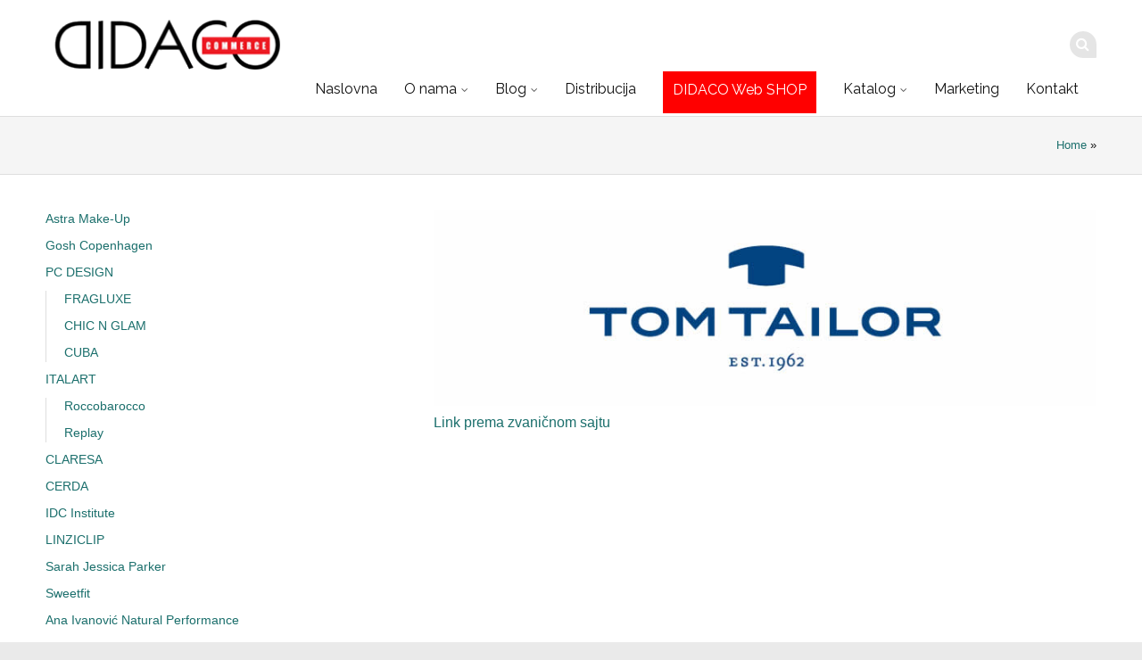

--- FILE ---
content_type: text/html; charset=UTF-8
request_url: https://didaco.ba/brands/tom-tailor/
body_size: 11339
content:
<!DOCTYPE html>
<html lang="bs-BA">
<head>
<meta name="facebook-domain-verification" content="4y32hu08dkngpbktisca2n8bn5x5kp" />
<meta charset="UTF-8">
<meta name="viewport" content="width=device-width">
<title>Product Brands: Tom Tailor | didaco.ba</title>
<link rel="profile" href="https://gmpg.org/xfn/11">
<link rel="pingback" href="https://didaco.ba/xmlrpc.php">
<!--[if lt IE 9]><script src="https://didaco.ba/wp-content/themes/nayma/js/html5shiv.js"></script><![endif]-->
<!--[if lt IE 9]><script src="https://didaco.ba/wp-content/themes/nayma/js/selectivizr-min.js"></script><![endif]-->






<link rel='dns-prefetch' href='//maps.google.com' />
<link rel='dns-prefetch' href='//ajax.googleapis.com' />
<link rel='dns-prefetch' href='//maps.googleapis.com' />
<link rel='dns-prefetch' href='//fonts.googleapis.com' />
<link rel='dns-prefetch' href='//s.w.org' />
<link rel="alternate" type="application/rss+xml" title="didaco.ba &raquo; novosti" href="https://didaco.ba/feed/" />
<link rel="alternate" type="application/rss+xml" title="didaco.ba &raquo; Tom Tailor Product Brands kanal" href="https://didaco.ba/brands/tom-tailor/feed/" />
		<script type="text/javascript">
			window._wpemojiSettings = {"baseUrl":"https:\/\/s.w.org\/images\/core\/emoji\/2.3\/72x72\/","ext":".png","svgUrl":"https:\/\/s.w.org\/images\/core\/emoji\/2.3\/svg\/","svgExt":".svg","source":{"concatemoji":"https:\/\/didaco.ba\/wp-includes\/js\/wp-emoji-release.min.js?ver=4.8.25"}};
			!function(t,a,e){var r,i,n,o=a.createElement("canvas"),l=o.getContext&&o.getContext("2d");function c(t){var e=a.createElement("script");e.src=t,e.defer=e.type="text/javascript",a.getElementsByTagName("head")[0].appendChild(e)}for(n=Array("flag","emoji4"),e.supports={everything:!0,everythingExceptFlag:!0},i=0;i<n.length;i++)e.supports[n[i]]=function(t){var e,a=String.fromCharCode;if(!l||!l.fillText)return!1;switch(l.clearRect(0,0,o.width,o.height),l.textBaseline="top",l.font="600 32px Arial",t){case"flag":return(l.fillText(a(55356,56826,55356,56819),0,0),e=o.toDataURL(),l.clearRect(0,0,o.width,o.height),l.fillText(a(55356,56826,8203,55356,56819),0,0),e===o.toDataURL())?!1:(l.clearRect(0,0,o.width,o.height),l.fillText(a(55356,57332,56128,56423,56128,56418,56128,56421,56128,56430,56128,56423,56128,56447),0,0),e=o.toDataURL(),l.clearRect(0,0,o.width,o.height),l.fillText(a(55356,57332,8203,56128,56423,8203,56128,56418,8203,56128,56421,8203,56128,56430,8203,56128,56423,8203,56128,56447),0,0),e!==o.toDataURL());case"emoji4":return l.fillText(a(55358,56794,8205,9794,65039),0,0),e=o.toDataURL(),l.clearRect(0,0,o.width,o.height),l.fillText(a(55358,56794,8203,9794,65039),0,0),e!==o.toDataURL()}return!1}(n[i]),e.supports.everything=e.supports.everything&&e.supports[n[i]],"flag"!==n[i]&&(e.supports.everythingExceptFlag=e.supports.everythingExceptFlag&&e.supports[n[i]]);e.supports.everythingExceptFlag=e.supports.everythingExceptFlag&&!e.supports.flag,e.DOMReady=!1,e.readyCallback=function(){e.DOMReady=!0},e.supports.everything||(r=function(){e.readyCallback()},a.addEventListener?(a.addEventListener("DOMContentLoaded",r,!1),t.addEventListener("load",r,!1)):(t.attachEvent("onload",r),a.attachEvent("onreadystatechange",function(){"complete"===a.readyState&&e.readyCallback()})),(r=e.source||{}).concatemoji?c(r.concatemoji):r.wpemoji&&r.twemoji&&(c(r.twemoji),c(r.wpemoji)))}(window,document,window._wpemojiSettings);
		</script>
		<style type="text/css">
img.wp-smiley,
img.emoji {
	display: inline !important;
	border: none !important;
	box-shadow: none !important;
	height: 1em !important;
	width: 1em !important;
	margin: 0 .07em !important;
	vertical-align: -0.1em !important;
	background: none !important;
	padding: 0 !important;
}
</style>
	<style type="text/css">
	.wp-pagenavi{float:left !important; }
	</style>
  <link rel='stylesheet' id='social-icons-widget-widget-css'  href='https://didaco.ba/wp-content/plugins/social-media-icons-widget/css/social_icons_widget.css?ver=4.8.25' type='text/css' media='all' />
<link rel='stylesheet' id='contact-form-7-css'  href='https://didaco.ba/wp-content/plugins/contact-form-7/includes/css/styles.css?ver=4.9' type='text/css' media='all' />
<link rel='stylesheet' id='essential-grid-plugin-settings-css'  href='https://didaco.ba/wp-content/plugins/essential-grid/public/assets/css/settings.css?ver=2.1.6.1' type='text/css' media='all' />
<link rel='stylesheet' id='tp-open-sans-css'  href='https://fonts.googleapis.com/css?family=Open+Sans%3A300%2C400%2C600%2C700%2C800&#038;ver=4.8.25' type='text/css' media='all' />
<link rel='stylesheet' id='tp-raleway-css'  href='https://fonts.googleapis.com/css?family=Raleway%3A100%2C200%2C300%2C400%2C500%2C600%2C700%2C800%2C900&#038;ver=4.8.25' type='text/css' media='all' />
<link rel='stylesheet' id='tp-droid-serif-css'  href='https://fonts.googleapis.com/css?family=Droid+Serif%3A400%2C700&#038;ver=4.8.25' type='text/css' media='all' />
<link rel='stylesheet' id='rs-plugin-settings-css'  href='https://didaco.ba/wp-content/plugins/revslider/public/assets/css/settings.css?ver=5.4.3.1' type='text/css' media='all' />
<style id='rs-plugin-settings-inline-css' type='text/css'>
.tp-caption a{color:#ff7302;text-shadow:none;-webkit-transition:all 0.2s ease-out;-moz-transition:all 0.2s ease-out;-o-transition:all 0.2s ease-out;-ms-transition:all 0.2s ease-out}.tp-caption a:hover{color:#ffa902}
</style>
<link rel='stylesheet' id='quadro-style-css'  href='https://didaco.ba/wp-content/themes/nayma/style.css?ver=4.8.25' type='text/css' media='all' />
<link rel='stylesheet' id='quadro-font-awesome-css'  href='https://didaco.ba/wp-content/themes/nayma/inc/fonts/font-awesome/font-awesome.min.css?ver=4.8.25' type='text/css' media='all' />
<style id='quadro-font-awesome-inline-css' type='text/css'>
@font-face{font-family:'FontAwesome';src:url('https://didaco.ba/wp-content/themes/nayma/inc/fonts/font-awesome/fontawesome-webfont.eot?v=4.0.3');src:url('https://didaco.ba/wp-content/themes/nayma/inc/fonts/font-awesome/fontawesome-webfont.eot?#iefix&v=4.0.3') format('embedded-opentype'),url('https://didaco.ba/wp-content/themes/nayma/inc/fonts/font-awesome/fontawesome-webfont.woff?v=4.0.3') format('woff'),url('https://didaco.ba/wp-content/themes/nayma/inc/fonts/font-awesome/fontawesome-webfont.ttf?v=4.0.3') format('truetype'),url('https://didaco.ba/wp-content/themes/nayma/inc/fonts/font-awesome/fontawesome-webfont.svg?v=4.0.3#fontawesomeregular') format('svg');
</style>
<link rel='stylesheet' id='vcomposer-styles-css'  href='https://didaco.ba/wp-content/themes/nayma/inc/vcomposer-styles.css?ver=4.8.25' type='text/css' media='all' />
<link rel='stylesheet' id='plugin-styles-css'  href='https://didaco.ba/wp-content/themes/nayma/inc/jquery.mmenu.css?ver=4.8.25' type='text/css' media='all' />
<link rel='stylesheet' id='wp-pagenavi-style-css'  href='https://didaco.ba/wp-content/plugins/wp-pagenavi-style/css/css3_gray_glossy.css?ver=1.0' type='text/css' media='all' />
      <script>
      if (document.location.protocol != "https:") {
          document.location = document.URL.replace(/^http:/i, "https:");
      }
      </script>
      <script type='text/javascript' src='https://didaco.ba/wp-includes/js/jquery/jquery.js?ver=1.12.4'></script>
<script type='text/javascript' src='https://didaco.ba/wp-includes/js/jquery/jquery-migrate.min.js?ver=1.4.1'></script>
<script type='text/javascript' src='https://didaco.ba/wp-content/plugins/essential-grid/public/assets/js/lightbox.js?ver=2.1.6.1'></script>
<script type='text/javascript' src='https://didaco.ba/wp-content/plugins/essential-grid/public/assets/js/jquery.themepunch.tools.min.js?ver=2.1.6.1'></script>
<script type='text/javascript' src='https://didaco.ba/wp-content/plugins/revslider/public/assets/js/jquery.themepunch.revolution.min.js?ver=5.4.3.1'></script>
<script type='text/javascript' src='//ajax.googleapis.com/ajax/libs/webfont/1.4.7/webfont.js?ver=4.8.25'></script>
<link rel='https://api.w.org/' href='https://didaco.ba/wp-json/' />
<link rel="EditURI" type="application/rsd+xml" title="RSD" href="https://didaco.ba/xmlrpc.php?rsd" />
<link rel="wlwmanifest" type="application/wlwmanifest+xml" href="https://didaco.ba/wp-includes/wlwmanifest.xml" /> 
<meta name="generator" content="WordPress 4.8.25" />
		<script type="text/javascript">
			var ajaxRevslider;
			
			jQuery(document).ready(function() {
				// CUSTOM AJAX CONTENT LOADING FUNCTION
				ajaxRevslider = function(obj) {
				
					// obj.type : Post Type
					// obj.id : ID of Content to Load
					// obj.aspectratio : The Aspect Ratio of the Container / Media
					// obj.selector : The Container Selector where the Content of Ajax will be injected. It is done via the Essential Grid on Return of Content
					
					var content = "";

					data = {};
					
					data.action = 'revslider_ajax_call_front';
					data.client_action = 'get_slider_html';
					data.token = 'fe2d1ec3d3';
					data.type = obj.type;
					data.id = obj.id;
					data.aspectratio = obj.aspectratio;
					
					// SYNC AJAX REQUEST
					jQuery.ajax({
						type:"post",
						url:"https://didaco.ba/wp-admin/admin-ajax.php",
						dataType: 'json',
						data:data,
						async:false,
						success: function(ret, textStatus, XMLHttpRequest) {
							if(ret.success == true)
								content = ret.data;								
						},
						error: function(e) {
							console.log(e);
						}
					});
					
					 // FIRST RETURN THE CONTENT WHEN IT IS LOADED !!
					 return content;						 
				};
				
				// CUSTOM AJAX FUNCTION TO REMOVE THE SLIDER
				var ajaxRemoveRevslider = function(obj) {
					return jQuery(obj.selector+" .rev_slider").revkill();
				};

				// EXTEND THE AJAX CONTENT LOADING TYPES WITH TYPE AND FUNCTION
				var extendessential = setInterval(function() {
					if (jQuery.fn.tpessential != undefined) {
						clearInterval(extendessential);
						if(typeof(jQuery.fn.tpessential.defaults) !== 'undefined') {
							jQuery.fn.tpessential.defaults.ajaxTypes.push({type:"revslider",func:ajaxRevslider,killfunc:ajaxRemoveRevslider,openAnimationSpeed:0.3});   
							// type:  Name of the Post to load via Ajax into the Essential Grid Ajax Container
							// func: the Function Name which is Called once the Item with the Post Type has been clicked
							// killfunc: function to kill in case the Ajax Window going to be removed (before Remove function !
							// openAnimationSpeed: how quick the Ajax Content window should be animated (default is 0.3)
						}
					}
				},30);
			});
		</script>
		<!-- SLP Custom CSS -->
<style type="text/css">
div#map.slp_map {
width:100%;
height:350px;
}
div#slp_tagline {
width:100%;
}
</style>

	<style type="text/css">
	 .wp-pagenavi
	{
		font-size:12px !important;
	}
	</style>
	<style type="text/css">
.taxonomy-drilldown-lists p,
.taxonomy-drilldown-checkboxes p,
.taxonomy-drilldown-dropdowns p {
	margin-top: 1em;
}

.taxonomy-drilldown-checkboxes li,
.taxonomy-drilldown-dropdowns li {
	list-style: none;
}

.taxonomy-drilldown-dropdowns select {
	display: block;
}
</style>
<script type="text/javascript">var ajaxurl = "https://didaco.ba/wp-admin/admin-ajax.php"</script><meta name="generator" content="Powered by Visual Composer - drag and drop page builder for WordPress."/>
<!--[if lte IE 9]><link rel="stylesheet" type="text/css" href="https://didaco.ba/wp-content/plugins/js_composer/assets/css/vc_lte_ie9.min.css" media="screen"><![endif]-->
<script>
	WebFont.load({
		google: {
			families: ['Raleway:normal,bold', ],
		},
		timeout: 3500 // Set the timeout to two seconds
	});
</script>

<style>
body {
	background-color: #eaeaea;background-image: url('https://didaco.ba/wp-content/themes/nayma/images/patterns/8.png');
	font-family: Helvetica, Arial, sans-serif;	font-size: 16px;
	color: #232527;
}

a, a:visited {
	color: #1b6f6c;
}

a:hover {
	color: #231f20;
}

h1 a, h2 a, h3 a, h4 a, h5 a, h6, h1, h2, h3, h4, h5, h6 {
	font-family: "Raleway";}



.main-navigation .menu > li > a {
	font-family: "Raleway";	font-size: 16px;
	color: #111;
}

.site-header-type2 .menu-slider a {
	color: #111;	
}

.site-description {
	font-size: 15px;
	color: #232527;
}

.secondary-navigation .menu > li a { color: #fff; }

.page-header-default { background:  #f5f5f5; }
.page-header-default .page-title,
.page-header-default .page-breadcrumbs { color:  #111; }

/*main color*/
.top-header, .site-header-type4 .bottom-header nav, .drop-caption, .page-header-styled, .qbtn, .member-socials a:hover, 
.services-type2 a.service-link, .flex-direction-nav li a, .flex-control-nav li a.flex-active, .search-submit,
.actions-header a:hover, .post-icon, .service-icon, 
.services-type3 a.service-link, .item-terms a:hover, button, html input[type="button"], input[type="reset"], 
input[type="submit"], .button, .cat-links a:hover, .terms-filter ul li:hover, .tp-rightarrow.default,
.tp-leftarrow.default, .site-header-type4 .header-wrapper.fixed-header {
	background-color: #CD1717;
}

.mejs-controls .mejs-time-rail .mejs-time-current {
	background-color: #CD1717 !important;
}


.bottom-header nav ul.menu > li.current_page_item > a, .bottom-header nav ul.menu > li.current-menu-item > a, 
.bottom-header .sub-menu li.current_page_item > a, .bottom-header .sub-menu li.current-menu-item > a {
	color: #CD1717;
}

.bottom-header nav ul.menu > li.current_page_item > a, 
.bottom-header nav ul.menu > li.current-menu-item > a, .item-terms a:hover, .cat-links a:hover,
.cart-actions div a:hover, .terms-filter ul li:hover {
	border-color: #CD1717;
}

/* Just for WooCommerce */


.site-footer { background-color: #; }
.inner-footer { background-color: #232527; }
.inner-footer { color: #fff }
.inner-footer .widget-title:after { background-color: #fff }
.inner-footer a { color: #cbcbca }
.site-info { color: #; }
.widgetized-header { background-color: #; }
.widgetized-header { color: #fff }
.widgetized-header .widget-title:after { background-color: #fff }
.header-handler { border-top-color: #; }
.notice-text { color: #; }
.topper-notice { background-color: #; }



::selection {
	background-color: #CD1717;
}

.page-id-1460 .fixed-header {
display: none;
}

#post-1540 h2 span, #post-1546 h2 span, #post-1551 h2 span, #post-1553 h2 span, #post-1563 h2 span, #post-1568 h2 span, #post-1596 h2 span, #post-1598 h2 span, #post-1601 h2 span, #post-1612 h2 span {
	line-height: 95px;
}


@media only screen
and (max-width: 759px) {
#post-1540 h2 span, #post-1546 h2 span, #post-1551 h2 span, #post-1553 h2 span, #post-1563 h2 span, #post-1568 h2 span, #post-1596 h2 span, #post-1598 h2 span, #post-1601 h2 span, #post-1612 h2 span {
    font-size: 60px !important;	
    line-height: 66px !important;
}
}

/* .home-content {
  margin-top: -40px;
} */

.hp-slider-widget-area {
border-top: 1px solid rgb(186, 186, 186);
border-bottom: 1px solid rgb(199, 199, 199);
box-shadow: 0px 1px 48px rgb(134, 133, 133);
max-height: 420px;
overflow: visible;
}

#header-handle { display: none; }

#address_search {
  display: none;
}

.distribution {
	float: left;
}


.eg-henryharrison-container { background-color: #CD1717 !important; } 
</style>
<!--[if lt IE 9]>
			<link rel="stylesheet" type="text/css" href="https://fonts.googleapis.com/css?family=Raleway:normal|bold| ">
<![endif]-->
 
<meta name="generator" content="Powered by Slider Revolution 5.4.3.1 - responsive, Mobile-Friendly Slider Plugin for WordPress with comfortable drag and drop interface." />
<script type="text/javascript">function setREVStartSize(e){
				try{ var i=jQuery(window).width(),t=9999,r=0,n=0,l=0,f=0,s=0,h=0;					
					if(e.responsiveLevels&&(jQuery.each(e.responsiveLevels,function(e,f){f>i&&(t=r=f,l=e),i>f&&f>r&&(r=f,n=e)}),t>r&&(l=n)),f=e.gridheight[l]||e.gridheight[0]||e.gridheight,s=e.gridwidth[l]||e.gridwidth[0]||e.gridwidth,h=i/s,h=h>1?1:h,f=Math.round(h*f),"fullscreen"==e.sliderLayout){var u=(e.c.width(),jQuery(window).height());if(void 0!=e.fullScreenOffsetContainer){var c=e.fullScreenOffsetContainer.split(",");if (c) jQuery.each(c,function(e,i){u=jQuery(i).length>0?u-jQuery(i).outerHeight(!0):u}),e.fullScreenOffset.split("%").length>1&&void 0!=e.fullScreenOffset&&e.fullScreenOffset.length>0?u-=jQuery(window).height()*parseInt(e.fullScreenOffset,0)/100:void 0!=e.fullScreenOffset&&e.fullScreenOffset.length>0&&(u-=parseInt(e.fullScreenOffset,0))}f=u}else void 0!=e.minHeight&&f<e.minHeight&&(f=e.minHeight);e.c.closest(".rev_slider_wrapper").css({height:f})					
				}catch(d){console.log("Failure at Presize of Slider:"+d)}
			};</script>
		<style type="text/css" id="wp-custom-css">
			/*
Ovdje možete dodati svoj CSS.

Da biste saznali više, kliknite ikonu pomoći iznad.
*/

@media screen and (max-width: 600px) {	

  table {width:100%;}

  thead {display: none;}

  tr:nth-of-type(2n) {background-color: inherit;}

  tr td:first-child {background: #f0f0f0; font-weight:bold;font-size:1.3em;}

  tbody td {display: block;  text-align:center;}

  tbody td:before {

      content: attr(data-th);

      display: block;

      text-align:center; 

  }

}

li#menu-item-4002 {

    border: solid 1px red;
    background-color: red;
    padding-left: 10px;
    padding-right: 10px;
    padding-bottom: 5px;
}

li#menu-item-4002 a {
    color: white;
}

.mm-panel ul li a {
    display: block;
    margin-bottom: 5px;
    padding: 15px 20px;
    color: #aaa !important;
 background: none;
}
li#mm-menu-item-4002 {
 border: solid 1px red;
    background: red;
    color: white;
    padding-right: 10px;
   
    
    
}		</style>
	<noscript><style type="text/css"> .wpb_animate_when_almost_visible { opacity: 1; }</style></noscript>
<script>
  (function(i,s,o,g,r,a,m){i['GoogleAnalyticsObject']=r;i[r]=i[r]||function(){
  (i[r].q=i[r].q||[]).push(arguments)},i[r].l=1*new Date();a=s.createElement(o),
  m=s.getElementsByTagName(o)[0];a.async=1;a.src=g;m.parentNode.insertBefore(a,m)
  })(window,document,'script','//www.google-analytics.com/analytics.js','ga');

  ga('create', 'UA-59225537-1', 'auto');
  ga('send', 'pageview');

</script>

</head>

<body data-rsssl=1 class="archive tax-product_brand term-tom-tailor term-212 site-header-type3 stretched shape-drop woo-sidebar-left onsingle-sidebar-right wpb-js-composer js-comp-ver-5.2.1 vc_responsive">

<div id="fb-root"></div>
<script>(function(d, s, id) {
  var js, fjs = d.getElementsByTagName(s)[0];
  if (d.getElementById(id)) return;
  js = d.createElement(s); js.id = id;
  js.src = "//connect.facebook.net/en_GB/sdk.js#xfbml=1&appId=497477336936625&version=v2.0";
  fjs.parentNode.insertBefore(js, fjs);
}(document, 'script', 'facebook-jssdk'));</script>

<div id="page" class="hfeed site">
	
		
	<header id="masthead" class="site-header sticky-header" role="banner">

		<div class="header-wrapper">

			
			
			<div class="top-header clear">

				
							
			</div>

			<div class="bottom-header clear">
								<div class="site-branding image-logo">
					<h1 class="site-title">
						<a href="https://didaco.ba/" title="didaco.ba" rel="home">
																							<img src="https://didaco.ba/wp-content/uploads/2015/02/logodidaco.png" data-at2x="https://didaco.ba/wp-content/uploads/2015/02/logodidaco.png" alt="didaco.ba">
													</a>
					</h1>
									</div>
								<div class="search-area"><span class="search-icon"><i class="fa fa-search"></i></span><div class="search-slide"><form role="search" method="get" class="search-form" action="https://didaco.ba/">
	<label>
		<span class="screen-reader-text">Pretraži pojam:</span>
		<input type="search" class="search-field" placeholder="Pretraži &hellip;" value="" name="s" title="Pretraži pojam:">
	</label>
	<input type="submit" class="search-submit" value="Pretraži">
</form>
</div></div>				<h1 class="menu-slider"><a href="#site-navigation" class="menu-link"><i class="fa fa-bars"></i><span>Menu</span></a></h1>
				<nav id="site-navigation" class="main-navigation" role="navigation">
					<div class="menu-main-menu-container"><ul id="menu-main-menu" class="menu"><li id="menu-item-3305" class="menu-item menu-item-type-post_type menu-item-object-page menu-item-home menu-item-3305"><a href="https://didaco.ba/">Naslovna</a></li>
<li id="menu-item-1848" class="menu-item menu-item-type-post_type menu-item-object-page menu-item-has-children menu-item-1848"><a href="https://didaco.ba/o-nama/">O nama</a>
<ul  class="sub-menu">
	<li id="menu-item-1861" class="menu-item menu-item-type-post_type menu-item-object-page menu-item-1861"><a href="https://didaco.ba/o-nama/video/">Video</a></li>
	<li id="menu-item-1860" class="menu-item menu-item-type-post_type menu-item-object-page menu-item-1860"><a href="https://didaco.ba/o-nama/lokacije/">Lokacije</a></li>
</ul>
</li>
<li id="menu-item-2389" class="menu-item menu-item-type-post_type menu-item-object-page menu-item-has-children menu-item-2389"><a href="https://didaco.ba/blog/">Blog</a>
<ul  class="sub-menu">
	<li id="menu-item-1851" class="menu-item menu-item-type-taxonomy menu-item-object-category menu-item-1851"><a href="https://didaco.ba/category/novosti/">Novosti</a></li>
</ul>
</li>
<li id="menu-item-1849" class="menu-item menu-item-type-post_type menu-item-object-page menu-item-1849"><a href="https://didaco.ba/didaco-distribucija/">Distribucija</a></li>
<li id="menu-item-4002" class="menu-item menu-item-type-custom menu-item-object-custom menu-item-4002"><a href="https://didacoshop.com/">DIDACO Web SHOP</a></li>
<li id="menu-item-2839" class="menu-item menu-item-type-post_type menu-item-object-page menu-item-has-children menu-item-2839"><a title="katalog" href="https://didaco.ba/akcijski-katalog/">Katalog</a>
<ul  class="sub-menu">
	<li id="menu-item-4001" class="menu-item menu-item-type-post_type menu-item-object-page menu-item-4001"><a href="https://didaco.ba/poklon-bon/">Poklon bon</a></li>
</ul>
</li>
<li id="menu-item-1850" class="menu-item menu-item-type-post_type menu-item-object-page menu-item-1850"><a href="https://didaco.ba/marketing/">Marketing</a></li>
<li id="menu-item-1862" class="menu-item menu-item-type-post_type menu-item-object-page menu-item-1862"><a href="https://didaco.ba/kontakt/">Kontakt</a></li>
</ul></div>					<div class="screen-reader-text skip-link"><a href="#content" title="Skip to content">Skip to content</a></div>
				</nav><!-- #site-navigation -->
												<h1 class="menu-slider-sticky"><a href="#site-navigation" class="menu-link"><i class="fa fa-bars"></i><span>Menu</span></a></h1>
				<nav id="sticky-navigation" class="main-navigation sticky-navigation-menu" role="navigation">
					<div class="menu-main-menu-container"><ul id="menu-main-menu-1" class="menu"><li class="menu-item menu-item-type-post_type menu-item-object-page menu-item-home menu-item-3305"><a href="https://didaco.ba/">Naslovna</a></li>
<li class="menu-item menu-item-type-post_type menu-item-object-page menu-item-has-children menu-item-1848"><a href="https://didaco.ba/o-nama/">O nama</a>
<ul  class="sub-menu">
	<li class="menu-item menu-item-type-post_type menu-item-object-page menu-item-1861"><a href="https://didaco.ba/o-nama/video/">Video</a></li>
	<li class="menu-item menu-item-type-post_type menu-item-object-page menu-item-1860"><a href="https://didaco.ba/o-nama/lokacije/">Lokacije</a></li>
</ul>
</li>
<li class="menu-item menu-item-type-post_type menu-item-object-page menu-item-has-children menu-item-2389"><a href="https://didaco.ba/blog/">Blog</a>
<ul  class="sub-menu">
	<li class="menu-item menu-item-type-taxonomy menu-item-object-category menu-item-1851"><a href="https://didaco.ba/category/novosti/">Novosti</a></li>
</ul>
</li>
<li class="menu-item menu-item-type-post_type menu-item-object-page menu-item-1849"><a href="https://didaco.ba/didaco-distribucija/">Distribucija</a></li>
<li class="menu-item menu-item-type-custom menu-item-object-custom menu-item-4002"><a href="https://didacoshop.com/">DIDACO Web SHOP</a></li>
<li class="menu-item menu-item-type-post_type menu-item-object-page menu-item-has-children menu-item-2839"><a title="katalog" href="https://didaco.ba/akcijski-katalog/">Katalog</a>
<ul  class="sub-menu">
	<li class="menu-item menu-item-type-post_type menu-item-object-page menu-item-4001"><a href="https://didaco.ba/poklon-bon/">Poklon bon</a></li>
</ul>
</li>
<li class="menu-item menu-item-type-post_type menu-item-object-page menu-item-1850"><a href="https://didaco.ba/marketing/">Marketing</a></li>
<li class="menu-item menu-item-type-post_type menu-item-object-page menu-item-1862"><a href="https://didaco.ba/kontakt/">Kontakt</a></li>
</ul></div>					<div class="screen-reader-text skip-link"><a href="#content" title="Skip to content">Skip to content</a></div>
				</nav><!-- #sticky-navigation -->
											</div>

		</div>
		
	</header><!-- #masthead -->

	<div id="main" class="site-main">


	<div class="page-header page-header-left page-header-default ">
		<h1 class="page-title"></h1>
				<p class="page-breadcrumbs"><a href="https://didaco.ba">Home</a> &raquo; </p>	</div><!-- .page-header -->

	<div id="primary" class="content-area">
		
		<div id="content" class="site-content" role="main">
 
        <div class="brand-img">
            <img src="https://didaco.ba/wp-content/uploads/2018/05/Tom-Tailor.jpg" />        </div>
        <div class="brand-url">
            <a href="http://luxess-group.com/tom-tailor-fragrances/?lang=en" target="_blank"">Link prema zvaničnom sajtu</a>        </div>
        <div class="brand-desc">
                    </div>

		<div class="divider"></div>
		
		<div class="brand-products">
					</div><!-- .brand-products -->
		</div><!-- #content -->

	</div><!-- #primary -->

<div id="secondary" class="widget-area distribucija" role="complementary">
                <div id="sgr-custom-taxonomies-menu-5" class="widget sgr-custom-taxonomies-menu">
<ul>
	<li class="cat-item cat-item-208"><a href="https://didaco.ba/brands/astra-make-up/" >Astra Make-Up</a>
</li>
	<li class="cat-item cat-item-169"><a href="https://didaco.ba/brands/gosh/" >Gosh Copenhagen</a>
</li>
	<li class="cat-item cat-item-270"><a href="https://didaco.ba/brands/pc-design/" >PC DESIGN</a>
<ul class='children'>
	<li class="cat-item cat-item-271"><a href="https://didaco.ba/brands/fragluxe/" >FRAGLUXE</a>
</li>
	<li class="cat-item cat-item-272"><a href="https://didaco.ba/brands/chicnglam/" >CHIC N GLAM</a>
</li>
	<li class="cat-item cat-item-257"><a href="https://didaco.ba/brands/cuba/" >CUBA</a>
</li>
</ul>
</li>
	<li class="cat-item cat-item-273"><a href="https://didaco.ba/brands/italart/" >ITALART</a>
<ul class='children'>
	<li class="cat-item cat-item-274"><a href="https://didaco.ba/brands/roccobarocco/" >Roccobarocco</a>
</li>
	<li class="cat-item cat-item-160"><a href="https://didaco.ba/brands/replay/" >Replay</a>
</li>
</ul>
</li>
	<li class="cat-item cat-item-275"><a href="https://didaco.ba/brands/claresa/" >CLARESA</a>
</li>
	<li class="cat-item cat-item-276"><a href="https://didaco.ba/brands/cerda/" >CERDA</a>
</li>
	<li class="cat-item cat-item-277"><a href="https://didaco.ba/brands/idc-institute/" >IDC Institute</a>
</li>
	<li class="cat-item cat-item-278"><a href="https://didaco.ba/brands/linziclip/" >LINZICLIP</a>
</li>
	<li class="cat-item cat-item-279"><a href="https://didaco.ba/brands/sarah-jessica-parker/" >Sarah Jessica Parker</a>
</li>
	<li class="cat-item cat-item-280"><a href="https://didaco.ba/brands/sweetfit/" >Sweetfit</a>
</li>
	<li class="cat-item cat-item-281"><a href="https://didaco.ba/brands/ana-ivanovic-natural-performance/" >Ana Ivanović Natural Performance</a>
</li>
	<li class="cat-item cat-item-183"><a href="https://didaco.ba/brands/coswell/" >Coswell</a>
<ul class='children'>
	<li class="cat-item cat-item-179"><a href="https://didaco.ba/brands/langelica/" >L’Angelica</a>
</li>
	<li class="cat-item cat-item-180"><a href="https://didaco.ba/brands/blanx/" >BlanX</a>
</li>
	<li class="cat-item cat-item-196"><a href="https://didaco.ba/brands/biorepair/" >Biorepair</a>
</li>
	<li class="cat-item cat-item-235"><a href="https://didaco.ba/brands/bionsen/" >Bionsen</a>
</li>
</ul>
</li>
	<li class="cat-item cat-item-269"><a href="https://didaco.ba/brands/tricobiotos/" >TRICOBIOTOS</a>
<ul class='children'>
	<li class="cat-item cat-item-125"><a href="https://didaco.ba/brands/selective-professional/" >Selective Professional</a>
</li>
	<li class="cat-item cat-item-268"><a href="https://didaco.ba/brands/kezy/" >Kezy</a>
</li>
</ul>
</li>
	<li class="cat-item cat-item-264"><a href="https://didaco.ba/brands/dax-cosmetics/" >DAX Cosmetics</a>
<ul class='children'>
	<li class="cat-item cat-item-265"><a href="https://didaco.ba/brands/yoskine/" >YOSKINE</a>
</li>
	<li class="cat-item cat-item-225"><a href="https://didaco.ba/brands/hada-labo/" >HADA LABO</a>
</li>
</ul>
</li>
	<li class="cat-item cat-item-212 current-cat"><a href="https://didaco.ba/brands/tom-tailor/" >Tom Tailor</a>
</li>
	<li class="cat-item cat-item-250"><a href="https://didaco.ba/brands/esprit/" >Esprit</a>
</li>
	<li class="cat-item cat-item-263"><a href="https://didaco.ba/brands/bugatti/" >Bugatti</a>
</li>
	<li class="cat-item cat-item-248"><a href="https://didaco.ba/brands/kativa/" >Kativa</a>
</li>
	<li class="cat-item cat-item-105"><a href="https://didaco.ba/brands/ulric-de-varens/" >Ulric de Varens</a>
</li>
	<li class="cat-item cat-item-260"><a href="https://didaco.ba/brands/varens-beaute/" >Varens Beaute</a>
</li>
	<li class="cat-item cat-item-108"><a href="https://didaco.ba/brands/mavive/" >Mavive</a>
<ul class='children'>
	<li class="cat-item cat-item-159"><a href="https://didaco.ba/brands/police/" >Police</a>
</li>
	<li class="cat-item cat-item-161"><a href="https://didaco.ba/brands/pino-silvestre/" >Pino Silvestre</a>
</li>
	<li class="cat-item cat-item-162"><a href="https://didaco.ba/brands/zippo/" >Zippo</a>
</li>
	<li class="cat-item cat-item-262"><a href="https://didaco.ba/brands/ermanno-scervino/" >ERMANNO SCERVINO</a>
</li>
</ul>
</li>
	<li class="cat-item cat-item-254"><a href="https://didaco.ba/brands/venice-olfactory/" >Venice Olfactory</a>
<ul class='children'>
	<li class="cat-item cat-item-255"><a href="https://didaco.ba/brands/la-martina/" >La Martina</a>
</li>
	<li class="cat-item cat-item-256"><a href="https://didaco.ba/brands/voyage-royal/" >Voyage Royal</a>
</li>
	<li class="cat-item cat-item-236"><a href="https://didaco.ba/brands/blauer/" >Blauer</a>
</li>
</ul>
</li>
	<li class="cat-item cat-item-103"><a href="https://didaco.ba/brands/eveline/" >Eveline</a>
</li>
	<li class="cat-item cat-item-267"><a href="https://didaco.ba/brands/bel-london/" >Bel London</a>
</li>
	<li class="cat-item cat-item-216"><a href="https://didaco.ba/brands/schmees/" >Schmees</a>
<ul class='children'>
	<li class="cat-item cat-item-217"><a href="https://didaco.ba/brands/soft-gentle/" >Soft &amp; Gentle</a>
</li>
	<li class="cat-item cat-item-124"><a href="https://didaco.ba/brands/herbamedicus/" >Herbamedicus</a>
</li>
</ul>
</li>
	<li class="cat-item cat-item-261"><a href="https://didaco.ba/brands/yves-rocher/" >Yves Rocher</a>
</li>
	<li class="cat-item cat-item-240"><a href="https://didaco.ba/brands/carmex/" >Carmex</a>
</li>
	<li class="cat-item cat-item-123"><a href="https://didaco.ba/brands/rubella/" >Rubella</a>
</li>
	<li class="cat-item cat-item-126"><a href="https://didaco.ba/brands/credo/" >Credo</a>
</li>
	<li class="cat-item cat-item-122"><a href="https://didaco.ba/brands/penti/" >Penti</a>
</li>
	<li class="cat-item cat-item-247"><a href="https://didaco.ba/brands/dagi/" >Dagi</a>
</li>
	<li class="cat-item cat-item-251"><a href="https://didaco.ba/brands/eros/" >Eros</a>
</li>
	<li class="cat-item cat-item-266"><a href="https://didaco.ba/brands/four-twenty-two/" >Four Twenty Two</a>
</li>
	<li class="cat-item cat-item-246"><a href="https://didaco.ba/brands/si-socks/" >Si Socks</a>
</li>
	<li class="cat-item cat-item-127"><a href="https://didaco.ba/brands/tips/" >Tips</a>
</li>
	<li class="cat-item cat-item-128"><a href="https://didaco.ba/brands/la-casa-de-los-aromas/" >La Casa de los Aromas</a>
</li>
	<li class="cat-item cat-item-129"><a href="https://didaco.ba/brands/flor-de-mayo/" >Flor de Mayo</a>
</li>
	<li class="cat-item cat-item-157"><a href="https://didaco.ba/brands/marion/" >Marion</a>
</li>
	<li class="cat-item cat-item-241"><a href="https://didaco.ba/brands/restase/" >RESTASE</a>
</li>
	<li class="cat-item cat-item-224"><a href="https://didaco.ba/brands/depil-farma/" >Depil Farma</a>
</li>
	<li class="cat-item cat-item-230"><a href="https://didaco.ba/brands/professional-pedilisse/" >Professional Pedilisse</a>
</li>
	<li class="cat-item cat-item-252"><a href="https://didaco.ba/brands/dr-andra/" >Dr Andra organsko jabukovo sirće</a>
</li>
	<li class="cat-item cat-item-175"><a href="https://didaco.ba/brands/vuksar/" >Vuksar</a>
</li>
	<li class="cat-item cat-item-237"><a href="https://didaco.ba/brands/martinelia/" >Martinelia</a>
</li>
	<li class="cat-item cat-item-238"><a href="https://didaco.ba/brands/super-silver/" >Super Silver</a>
</li>

</ul>
</div>    </div><!-- #secondary -->


	</div><!-- #main -->

	<footer id="colophon" class="site-footer" role="contentinfo">

		
			<div class="inner-footer clear">

				
									
					<div class="widg-layout1">
					<div id="wp_translation_widget-2" class="widget widget_wp_translation_widget"><h4 class="widget-title">Google Translate</h4><div id="wp_translate"></div></div><div id="text-3" class="widget widget_text"><h4 class="widget-title">Naša misija</h4>			<div class="textwidget"><p>Pružajući prodajne i logističke usluge te usluge vođenja robnih marki vrhunske kvalitete našim poslovnim partnerima zadatak nam je kontinuirano povećanje tržišnih udjela naših robnih marki u kategorijama na tržištu. Izgradnjom kvalitetnih i dugoročnih poslovnih odnosa s našim poslovnim partnerima stvaramo okruženje koje nadahnjuje izvrsnost u svemu što radimo. <strong>Sretan je biti lako uz Didaco!</strong></p>
<p><a href="https://didaco.ba/o-nama/">Više o nama »</a></p>
</div>
		</div>					</div>

									
					<div class="widg-layout1">
					<div id="search-4" class="widget widget_search"><h4 class="widget-title">Pretraži</h4><form role="search" method="get" class="search-form" action="https://didaco.ba/">
	<label>
		<span class="screen-reader-text">Pretraži pojam:</span>
		<input type="search" class="search-field" placeholder="Pretraži &hellip;" value="" name="s" title="Pretraži pojam:">
	</label>
	<input type="submit" class="search-submit" value="Pretraži">
</form>
</div><div id="text-6" class="widget widget_text"><h4 class="widget-title">Gdje smo?</h4>			<div class="textwidget"><p><iframe style="border: 0;" src="https://www.google.com/maps/embed?pb=!1m14!1m8!1m3!1d11315.390519126711!2d17.2186922!3d44.8450363!3m2!1i1024!2i768!4f13.1!3m3!1m2!1s0x0%3A0x72c20a7ba066640d!2z4oCi4oCiINCU0JjQlNCQ0JrQniDigKLigKIg0KLRgNC9!5e0!3m2!1shr!2sba!4v1546887139431" width="293" height="300" frameborder="0" allowfullscreen=""></iframe></p>
</div>
		</div>					</div>

									
					<div class="widg-layout1">
					<div id="facebooklikebox-3" class="widget widget_FacebookLikeBox"><h4 class="widget-title">Pronadjite nas na facebooku</h4><script src="https://connect.facebook.net/en_US/all.js#xfbml=1"></script><fb:like-box href="https://www.facebook.com/pages/Didaco-SHOP/100540456758972" width="338" show_faces="true" border_color="AAAAAA" stream="true" header="true"></fb:like-box></div><div id="text-2" class="widget widget_text"><h4 class="widget-title">Pronadjite nas na facebooku</h4>			<div class="textwidget"><div class="fb-like-box" data-href="https://www.facebook.com/pages/Didaco-SHOP/100540456758972" data-width="285px" data-colorscheme="light" data-show-faces="true" data-header="false" data-stream="false" data-show-border="true"></div></div>
		</div><div id="social-icons-widget-7" class="widget social-icons-widget"><h4 class="widget-title">Follow Us:</h4>
<ul class="icons-large">
									<li class="facebook"><a href="https://www.facebook.com/pages/Didaco-SHOP/100540456758972" target="_blank"><img class="site-icon" src="https://didaco.ba/wp-content/plugins/social-media-icons-widget/icons/large/facebook.jpg" alt="Facebook" title="Facebook" height="64" width="64" /></a></li>		
						<li class="instagram"><a href="https://www.instagram.com/didacoshop_official/" target="_blank"><img class="site-icon" src="https://didaco.ba/wp-content/plugins/social-media-icons-widget/icons/large/instagram.jpg" alt="Instagram" title="Instagram" height="64" width="64" /></a></li>		
																			<li class="youtube"><a href="https://www.youtube.com/channel/UCBF6QjORKQthncvgDo0VqwA" target="_blank"><img class="site-icon" src="https://didaco.ba/wp-content/plugins/social-media-icons-widget/icons/large/youtube.jpg" alt="YouTube" title="YouTube" height="64" width="64" /></a></li>		
		
</ul>
</div>					</div>

									
					<div class="widg-layout1">
					<div id="quadro-recent-posts-3" class="widget quadro-recents-widget"><h4 class="widget-title">Posljednji unosi</h4>
		<ul>
		
					    <li class="quadro-rpost clear">
		    	<a href="https://didaco.ba/obavijest-o-nesigurnom-proizvodu-e8752-proline-felt-tip-eyeliner/" class="quadro-rpost-thumb-link" title="Obavijest o nesigurnom proizvodu &#8211; E8752 Proline Felt Tip Eyeliner">
					<img width="350" height="254" src="https://didaco.ba/wp-content/uploads/2025/11/Obavjestenje-WnW-350x254.png" class="attachment-portfolio-grid-four size-portfolio-grid-four wp-post-image" alt="" />				</a>
				<div class="quadro-rpost-data">
					<h4><a href="https://didaco.ba/obavijest-o-nesigurnom-proizvodu-e8752-proline-felt-tip-eyeliner/" title="Obavijest o nesigurnom proizvodu &#8211; E8752 Proline Felt Tip Eyeliner">Obavijest o nesigurnom proizvodu &#8211; E8752 Proline Felt Tip Eyeliner</a></h4>
					<p class="meta">Novembar 28, 2025</p>
				</div>
			</li>
					    <li class="quadro-rpost clear">
		    	<a href="https://didaco.ba/odbrojavamo-do-nove-2025-godine-uz-sjajne-ponude/" class="quadro-rpost-thumb-link" title="Odbrojavamo do Nove 2025. godine uz sjajne ponude!">
					<img width="350" height="254" src="https://didaco.ba/wp-content/uploads/2024/12/Odbrojavanje-NG-2025-350x254.png" class="attachment-portfolio-grid-four size-portfolio-grid-four wp-post-image" alt="" />				</a>
				<div class="quadro-rpost-data">
					<h4><a href="https://didaco.ba/odbrojavamo-do-nove-2025-godine-uz-sjajne-ponude/" title="Odbrojavamo do Nove 2025. godine uz sjajne ponude!">Odbrojavamo do Nove 2025. godine uz sjajne ponude!</a></h4>
					<p class="meta">Decembar 17, 2024</p>
				</div>
			</li>
					    <li class="quadro-rpost clear">
		    	<a href="https://didaco.ba/odbrojavamo-do-ljeta-uz-sjajne-popuste-i-super-snizenja-do-40/" class="quadro-rpost-thumb-link" title="Odbrojavamo do ljeta uz sjajne popuste i super sniženja do 40!">
					<img width="350" height="254" src="https://didaco.ba/wp-content/uploads/2024/06/Odbrojavanje-DIDACO-2024-350x254.png" class="attachment-portfolio-grid-four size-portfolio-grid-four wp-post-image" alt="" />				</a>
				<div class="quadro-rpost-data">
					<h4><a href="https://didaco.ba/odbrojavamo-do-ljeta-uz-sjajne-popuste-i-super-snizenja-do-40/" title="Odbrojavamo do ljeta uz sjajne popuste i super sniženja do 40!">Odbrojavamo do ljeta uz sjajne popuste i super sniženja do 40!</a></h4>
					<p class="meta">Juni 10, 2024</p>
				</div>
			</li>
					    <li class="quadro-rpost clear">
		    	<a href="https://didaco.ba/odbrojavamo-do-nove-2024-godine-uz-sjajne-ponude/" class="quadro-rpost-thumb-link" title="Odbrojavamo do Nove 2024. godine uz sjajne ponude!">
					<img width="350" height="254" src="https://didaco.ba/wp-content/uploads/2023/12/Odbrojavanje-NG-2024-didaco-350x254.png" class="attachment-portfolio-grid-four size-portfolio-grid-four wp-post-image" alt="Odbrojavanje-NG-2024-didaco" />				</a>
				<div class="quadro-rpost-data">
					<h4><a href="https://didaco.ba/odbrojavamo-do-nove-2024-godine-uz-sjajne-ponude/" title="Odbrojavamo do Nove 2024. godine uz sjajne ponude!">Odbrojavamo do Nove 2024. godine uz sjajne ponude!</a></h4>
					<p class="meta">Decembar 18, 2023</p>
				</div>
			</li>
						   		
		</ul>
		</div>					</div>

				
														
			</div> <!-- .topper-header -->
			
	
		<div class="bottom-footer clear">
			
			<div class="site-info">
								<p>
					<span>Didaco Commerce | </span> Developed by  <a href="http://technetis.com">Technetis</a>				</p>
			</div><!-- .site-info -->

			
		</div>

	</footer><!-- #colophon -->

</div><!-- #page -->

<a href="#" class="back-to-top"></a>
	<!-- WP Translate - Google Translate: http://labs.hahncreativegroup.com/google-translate-wordpress-plugin/ -->
    <script type='text/javascript'>
function googleTranslateElementInit() {
  new google.translate.TranslateElement({
    pageLanguage: 'auto',
        floatPosition: google.translate.TranslateElement.FloatPosition.TOP_RIGHT,
	autoDisplay: true  }, 'wp_translate');
}
</script><script src="//translate.google.com/translate_a/element.js?cb=googleTranslateElementInit"></script>
    <script type='text/javascript'>
/* <![CDATA[ */
var wpcf7 = {"apiSettings":{"root":"https:\/\/didaco.ba\/wp-json\/contact-form-7\/v1","namespace":"contact-form-7\/v1"},"recaptcha":{"messages":{"empty":"Please verify that you are not a robot."}}};
/* ]]> */
</script>
<script type='text/javascript' src='https://didaco.ba/wp-content/plugins/contact-form-7/includes/js/scripts.js?ver=4.9'></script>
<script type='text/javascript' src='https://didaco.ba/wp-content/themes/nayma/js/navigation.js?ver=20120206'></script>
<script type='text/javascript' src='https://didaco.ba/wp-content/themes/nayma/js/skip-link-focus-fix.js?ver=20130115'></script>
<script type='text/javascript' src='https://maps.google.com/maps/api/js?sensor=false&#038;ver=4.8.25'></script>
<script type='text/javascript'>
/* <![CDATA[ */
var ajax_object = {"ajax_url":"https:\/\/didaco.ba\/wp-admin\/admin-ajax.php"};
/* ]]> */
</script>
<script type='text/javascript' src='https://didaco.ba/wp-content/themes/nayma/js/scripts.js?ver=4.8.25'></script>
<script type='text/javascript' src='https://didaco.ba/wp-content/themes/nayma/js/retina.js?ver=4.8.25'></script>
<script type='text/javascript' src='https://didaco.ba/wp-includes/js/wp-embed.min.js?ver=4.8.25'></script>

</body>
</html>

--- FILE ---
content_type: text/plain
request_url: https://www.google-analytics.com/j/collect?v=1&_v=j102&a=1922574853&t=pageview&_s=1&dl=https%3A%2F%2Fdidaco.ba%2Fbrands%2Ftom-tailor%2F&ul=en-us%40posix&dt=Product%20Brands%3A%20Tom%20Tailor%20%7C%20didaco.ba&sr=1280x720&vp=1280x720&_u=IEBAAEABAAAAACAAI~&jid=761286&gjid=2116305432&cid=1771805440.1768931878&tid=UA-59225537-1&_gid=431945339.1768931878&_r=1&_slc=1&z=873701294
body_size: -449
content:
2,cG-9NM8LDM44K